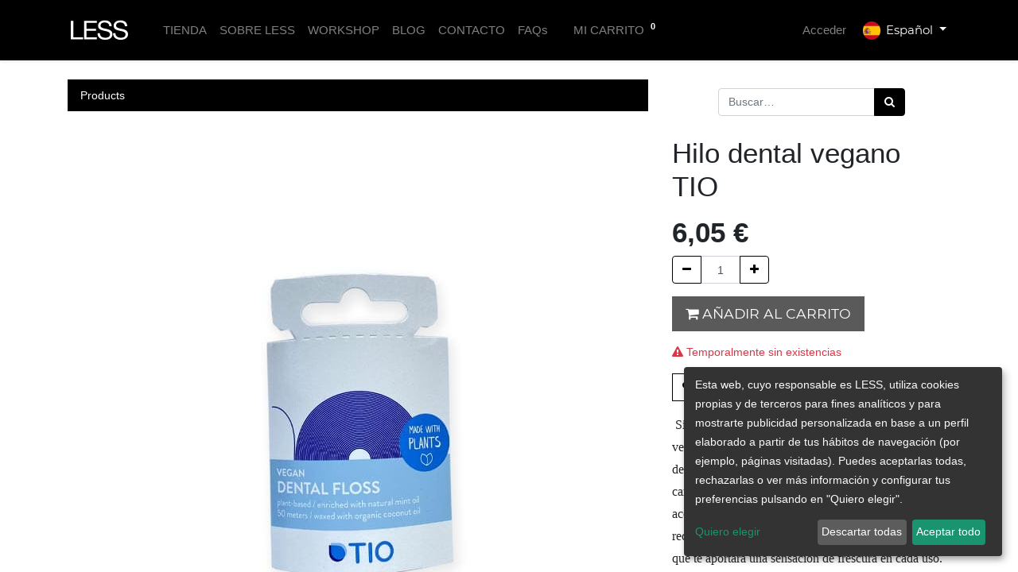

--- FILE ---
content_type: text/html; charset=utf-8
request_url: https://less-tenerife.com/tienda/10206-hilo-dental-vegano-tio-727
body_size: 12564
content:


        
        
        

        <!DOCTYPE html>
        
    
            
        
  <html lang="es-ES" data-website-id="1" data-oe-company-name="Acoraida Campos Rodríguez (LESS)">
            
    
      
      
      
      
        
      
    
    
  <head>
                <meta charset="utf-8"/>
                <meta http-equiv="X-UA-Compatible" content="IE=edge,chrome=1"/>
            <meta name="viewport" content="width=device-width, initial-scale=1, user-scalable=no"/>
            <meta name="viewport" content="width=device-width, initial-scale=1, user-scalable=no"/>
    <meta name="generator" content="Odoo"/>
    
    
    
    
    
    
    
    
    
      
      
      
      
        
          
            <meta property="og:type" content="website"/>
          
        
          
            <meta property="og:title" content="Hilo dental vegano TIO"/>
          
        
          
            <meta property="og:site_name" content="LESS"/>
          
        
          
            <meta property="og:url" content="https://less-tenerife.com/tienda/10206-hilo-dental-vegano-tio-727"/>
          
        
          
            <meta property="og:image" content="https://less-tenerife.com/web/image/product.template/727/image_1024?unique=457cc1f"/>
          
        
          
            <meta property="og:description"/>
          
        
      
      
      
      
        
          <meta name="twitter:card" content="summary_large_image"/>
        
          <meta name="twitter:title" content="Hilo dental vegano TIO"/>
        
          <meta name="twitter:image" content="https://less-tenerife.com/web/image/product.template/727/image_1024?unique=457cc1f"/>
        
          <meta name="twitter:description"/>
        
      
    
    
      
      
    
    <link rel="canonical" href="https://www.less-tenerife.com/tienda/10206-hilo-dental-vegano-tio-727"/>
    <link rel="preconnect" href="https://fonts.gstatic.com/" crossorigin=""/>
  
        
        

                <title>
        Hilo dental vegano TIO | 
        LESS
      </title>
                <link type="image/x-icon" rel="shortcut icon" href="/web/image/website/1/favicon?unique=b43b91c"/>
            <link rel="stylesheet" type="text/css" href="/bkt_klaro_cookies/static/src/css/z_index_cookies.css"/>
            <link rel="preload" href="/web/static/lib/fontawesome/fonts/fontawesome-webfont.woff2?v=4.7.0" as="font" crossorigin=""/>
            <link type="text/css" rel="stylesheet" href="/web/content/21609-8acea1e/1/web.assets_common.css" data-asset-xmlid="web.assets_common" data-asset-version="8acea1e"/>
            <link type="text/css" rel="stylesheet" href="/web/content/21610-6334a98/1/web.assets_frontend.css" data-asset-xmlid="web.assets_frontend" data-asset-version="6334a98"/>
    
  
        
        

                <script id="web.layout.odooscript" type="text/javascript">
                    var odoo = {
                        csrf_token: "f7814f0b2184e842689ea5e4feb6fc6836c9b0e5o1800535902",
                        debug: "",
                    };
                
            
                    window.klaroDefault = {};
                
                    window.klaroDefault.privacyPolicy = '/politica-de-cookies';
                
                    window.klaroDefault.domainPath = '/';
                
                    window.klaroDefault.domain = 'less-tenerife.com';
                
            
        </script>
            <script type="text/javascript">
                odoo.session_info = {"is_admin": false, "is_system": false, "is_website_user": true, "user_id": false, "is_frontend": true, "translationURL": "/website/translations", "cache_hashes": {"translations": "940a86c535432bd425575d913b3f37f1437d33fe"}, "lang_url_code": "es"};
                if (!/(^|;\s)tz=/.test(document.cookie)) {
                    const userTZ = Intl.DateTimeFormat().resolvedOptions().timeZone;
                    document.cookie = `tz=${userTZ}; path=/`;
                }
            </script>
            <script defer="defer" type="text/javascript" src="/web/content/20343-2369a9b/1/web.assets_common_minimal_js.js" data-asset-xmlid="web.assets_common_minimal_js" data-asset-version="2369a9b"></script>
            <script defer="defer" type="text/javascript" src="/web/content/20344-3ccb156/1/web.assets_frontend_minimal_js.js" data-asset-xmlid="web.assets_frontend_minimal_js" data-asset-version="3ccb156"></script>
            
        
    
            <script defer="defer" type="text/javascript" data-src="/web/content/21612-337ecc0/1/web.assets_common_lazy.js" data-asset-xmlid="web.assets_common_lazy" data-asset-version="337ecc0"></script>
            <script defer="defer" type="text/javascript" data-src="/web/content/21613-9ebb69a/1/web.assets_frontend_lazy.js" data-asset-xmlid="web.assets_frontend_lazy" data-asset-version="9ebb69a"></script>
    
  
        
            
                
                <script type="text/javascript" data-klaro-config="klaroConfig">
var companyName = 'LESS';
var klaroConfig = {
    elementID: 'klaro',
    storageMethod: 'cookie',
    storageName: 'klaro',
    htmlTexts: true,
    cookieDomain: window.klaroDefault.domain,
    cookieExpiresAfterDays: 30,
    default: true,
    mustConsent: false,    
    acceptAll: true,
    hideDeclineAll: false,
    hideLearnMore: false,
    translations: {
        zz: {
            privacyPolicyUrl: window.klaroDefault.privacyPolicy,
        },
        //ESPANOL       
        es: {
            privacyPolicyUrl: window.klaroDefault.privacyPolicy,

            //BANNER
            consentNotice: {
                changeDescription: 'Ha habido cambios en las cookies desde su última visita. Debe' +
                    'renovar su consentimiento.',
                description: 'Esta web, cuyo responsable es '+companyName+', utiliza cookies propias y de terceros para fines analíticos y para mostrarte publicidad personalizada en base a un perfil elaborado a partir de tus hábitos de navegación (por ejemplo, páginas visitadas). Puedes aceptarlas todas, rechazarlas o ver más información y configurar tus preferencias pulsando en \&quot;Quiero elegir\&quot;.',
                imprint: {
                    name: 'Imprimir'
                },
                learnMore: 'Quiero elegir',
                privacyPolicy: {
                    name: 'política de cookies'
                },
                testing: '¡Modo de prueba!',
            },
            decline: 'Descartar todas',
            ok: 'Aceptar todo',
            poweredBy: '¡Realizado con Klaro!',
            privacyPolicy: {
                name: 'política de cookies',
                text: 'Para saber más, por favor lea nuestra {privacyPolicy}.'
            },
            //MODAL 
            consentModal: {
                title:'Configuración e información básica sobre cookies',
                description:
                    'Una cookie o galleta informática es un pequeño archivo de información ' +
                    'que se guarda en tu ordenador, \'smartphone\' o tableta cada vez que visitas nuestra página web.' +
                    '  Algunas cookies son nuestras y otras pertenecen a empresas externas que prestan servicios para nuestra página web. ' +
                    '\nLas cookies pueden ser de varios tipos: las cookies técnicas son necesarias para que nuestra página web ' +
                    'pueda funcionar, no necesitan de tu autorización y son las únicas que tenemos activadas por defecto.' +
                    ' Por tanto, son las únicas cookies que estarán activas si pulsas el botón \'Aceptar seleccionados\'.' +
                    '\nEl resto de cookies sirven para mejorar nuestra página, para personalizarla en base a tus preferencias,' +
                    ' o para poder mostrarte publicidad ajustada a tus búsquedas, gustos e intereses personales. ' +
                    'Todas ellas las tenemos desactivadas por defecto, pero puedes activarlas con el indicador correspondiente' +
                    ' y pulsando luego en \'Aceptar seleccionados\'.\n',
            },
            purposes: {
                analytics: {
                    title: 'Analíticas',
                    description: 'Nos permiten estudiar la información estadística sobre la navegación de los usuarios por nuestra página web en general, permitiendo la mejora continua de la misma.',
                },
                functional: {
                    title: 'Necesarias'
                },
                odoo_functionalities: {
                    title: 'Funcionalidad y Personalización',
                    description:'Para mejorar la funcionalidad de nuestra página web y para su personalización en base a tus preferencias.',
                },
            },
        }, //FIN ESPANOL


        //ENGLISH       
        en: {
            privacyPolicyUrl: window.klaroDefault.privacyPolicy,

            //BANNER
            consentNotice: {
                changeDescription: 'There have been changes to the cookies since your last visit.' +
                    ' You must renew your consent.',
                description: 'This website, whose manager is '+companyName+', \
                                 uses its own and third-party cookies for analytical purposes and\
                                 to show you personalized advertising based on a profile drawn up from \
                                 your browsing habits (for example, pages visited). You can accept them all,\
                                 reject them or see more information and configure your preferences by clicking \
                                on \&quot;I want to choose \&quot;.',
                
                imprint: {
                    name: 'Print'
                },
                learnMore: 'I want to choose',
                privacyPolicy: {
                    name: 'Cookies policy'
                },
                testing: 'Test mode!',
            },
            decline: 'Discard all',
            ok: 'Accept all',
            poweredBy: 'Made with Klaro!',
            privacyPolicy: {
                name: 'cookies policy',
                text: 'To know more, please read our {privacyPolicy}.'
            },
            //MODAL 
            consentModal: {
                title:'Configuration and basic information about cookies',
                description:
                    'A cookie or computer cookie is a small information file \
                    that is saved on your computer, \'smartphone \' or tablet every time you visit our website. \
                    Some cookies are ours and others belong to external companies that provide services for our website. \
                    \n Cookies can be of various types: technical cookies are necessary for our website \
                    can work, they do not need your authorization and they are the only ones that we have activated by default. \
                    Therefore, they are the only cookies that will be active if you press the \'Accept selected \' button. \
                    \n The rest of cookies are used to improve our page, to personalize it based on your preferences, \
                    or to be able to show you advertising tailored to your searches, tastes and personal interests. \
                    We have all of them deactivated by default, but you can activate them with the corresponding indicator \
                    and then clicking on \'Accept selected \'.',
            },
            purposes: {
                analytics: {
                    title: 'Analytics',
                    description:'They allow us to study statistical information on the navigation of users through our website in general, allowing a continuous improvement of it.',
                },
                functional: {
                    title: 'Required'
                },
                odoo_functionalities: {
                    title: 'Functionality and customization',
                    description:'To improve the functionality of our website and customize it based on your preferences.',
                },
            },
        }, //FIN ENGLISH

        //FRANÇAIS       
        fr: {
            privacyPolicyUrl: window.klaroDefault.privacyPolicy,

            //BANNER
            consentNotice: {
                changeDescription: 'Des modifications ont été apportées aux cookies depuis votre dernière visite. \
                Vous devez renouveler votre consentement.',
                description: 'Ce site Web, dont le gestionnaire est '+companyName+', \
                utilise ses propres cookies et ceux de tiers à des fins d\'analyse et \
                pour vous montrer des publicités personnalisées basées sur un profil établi à partir de \
                vos habitudes de navigation (par exemple, les pages visitées). Vous pouvez tous les accepter,\
                les rejeter ou voir plus d\'informations et configurer vos préférences en cliquant sur \
               sur \&quot;Je veux choisir \&quot;.',
                
                imprint: {
                    name: 'Imprimer'
                },
                learnMore: 'Je veux choisir',
                privacyPolicy: {
                    name: 'Politique de cookies'
                },
                testing: 'Mode d\'essai!',
            },
            decline: 'Tout rejeter',
            ok: 'Accepter tout',
            poweredBy: 'Fabriqué avec Klaro !',
            privacyPolicy: {
                name: 'politique de cookies',
                text: 'Pour en savoir plus, veuillez lire notre {privacyPolicy}.'
            },
            //MODAL 
            consentModal: {
                title:'Configuration et informations de base sur les cookies',
                description:
                    'Un cookie ou cookie informatique est un petit fichier d\'information \
                    qui est enregistré sur votre ordinateur, \'smartphone\' ou tablette chaque fois que vous visitez notre site Web. \
                    Certains cookies sont les nôtres et d\'autres appartiennent à des sociétés externes qui fournissent des services pour notre site Web. \
                    \n Les cookies peuvent être de différents types : les cookies techniques sont nécessaires pour notre site Web \
                    peuvent fonctionner, ils n\'ont pas besoin de votre autorisation et ce sont les seuls que nous avons activés par défaut. \
                    Par conséquent, ce sont les seuls cookies qui seront actifs si vous appuyez sur le bouton \'Accepter la sélection\'. \
                    \n Le reste des cookies est utilisé pour améliorer notre page, la personnaliser en fonction de vos préférences, \
                    ou pour pouvoir vous montrer des publicités adaptées à vos recherches, vos goûts et vos intérêts personnels. \
                    Nous les avons tous désactivés par défaut, mais vous pouvez les activer avec l\'indicateur correspondant \
                    puis en cliquant sur \'Accepter la sélection\'.',
            },
            purposes: {
                analytics: {
                    title: 'Analytique',
                    description:'Ils nous permettent d\'étudier des informations statistiques sur la navigation des utilisateurs sur notre site en général, permettant une amélioration continue de celui-ci.',
                },
                functional: {
                    title: 'Obligatoire'
                },
                odoo_functionalities: {
                    title: 'Fonctionnalité et personnalisation',
                    description:'Pour améliorer la fonctionnalité de notre site Web et le personnaliser en fonction de vos préférences.',
                },
            },
        }, //FIN FRANÇAIS

    },
    services: [
        {//GOOGLE ANALYTICS
            name: 'google-analytics',
            default: false,
            translations: {
                zz: {
                    title: 'Google Analytics'
                },               
                es: {
                    description: 'Google Analytics es una herramienta de rastro para analizar el tráfico en los sitios web. Usamos Google Analytics para entender el comportamiento de los visitantes de nuestro sitio web y mejorar la experiencia de uso general.',
                },
                en: {
                    description: 'Google Analytics is a trace tool for analyzing website traffic. We use Google Analytics to understand the behavior of our website visitors and to improve the overall user experience.',
                },
                fr: {
                    description: 'Google Analytics est un outil de trace pour analyser le trafic du site Web. Nous utilisons Google Analytics pour comprendre le comportement des visiteurs de notre site Web et pour améliorer l\'expérience utilisateur globale.',
                },
            },
            purposes: ['analytics'],
            cookies: [
                [/^_ga/i, window.klaroDefault.domainPath, window.klaroDefault.domain],
                [/^_gat/i, window.klaroDefault.domainPath, window.klaroDefault.domain],
                [/^_gid/i, window.klaroDefault.domainPath, window.klaroDefault.domain],
                [/^_gac_*/i, window.klaroDefault.domainPath, window.klaroDefault.domain],
            ],
            required: false,
            optOut: false,
            onlyOnce: true,
        },
        {//NECESARIAS PARA  ODOO
            name: 'functional',
            default: true,
            translations: {
                zz: {
                    title: 'Esenciales'
                },                
                es: {
                    description: 'Cookies esenciales',
                },
                en: {
                    title: 'Essentials',
                    description: 'Essential cookies',
                },
                fr: {
                    title: 'Essentiel',
                    description: 'Cookies essentiels',
                },
            },
            purposes: ['functional'],
            cookies: [
                [/^session_id/i, window.klaroDefault.domainPath, window.klaroDefault.domain],
                [/^fileToken/i, window.klaroDefault.domainPath, window.klaroDefault.domain],
                [/^__cfduid/i, window.klaroDefault.domainPath, window.klaroDefault.domain],
            ],
            required: true,
            optOut: false,
            onlyOnce: true,
        },
        {//FUNCIONALIDADES DE ODOO
            name: 'odoo_functionalities',
            default: false,
            translations: {
                zz: {
                    title: 'Funcionalidad'
                }, 
                en: {
                    title: 'Feature',
                    description: 'Used by certain functionalities of the website, \
                    such as cookie settings, and to collect information about your \
                    interactions with the website, the pages you have viewed, and any \
                    specific marketing campaigns that brought you to the website.',
                },               
                es: {
                    description: 'Usadas por determinadas funcionalidades de la página web,\
                     como la configuración de cookies, y para recopilar información sobre sus \
                     interacciones con el sitio web, las páginas que ha visto y cualquier \
                     campaña de marketing específica que lo haya traído al sitio web.',
                },
                fr: {
                    title: 'Fonctionnalité',
                    description: 'Utilisé par certaines fonctionnalités du site Web, \
                    telles que les paramètres des cookies, et pour collecter des informations \
                    sur vos interactions avec le site Web, les pages que vous avez consultées et \
                    toutes les campagnes marketing spécifiques qui vous ont amené sur le site Web.',
                },
            },
            purposes: ['odoo_functionalities'],
            cookies: [
                [/^visitor_uuid/i, window.klaroDefault.domainPath, window.klaroDefault.domain],                
                [/^odoo_no_push/i, window.klaroDefault.domainPath, window.klaroDefault.domain],
                [/^tz/i, window.klaroDefault.domainPath, window.klaroDefault.domain],
                [/^klaro/i, window.klaroDefault.domainPath, window.klaroDefault.domain],
            ],
            required: false,
            optOut: false,
            onlyOnce: true,
        },


        {//PERSONALIZACIÓN
            name: 'interaction-history',
            default: false,
            translations: {
                zz: {
                    title: 'Personalización'
                },               
                es: {
                    description: 'Nos permiten recordar tus preferencias, \
                    para personalizar a tu medida determinadas características \
                    y opciones generales de nuestra página web, cada vez que accedas \
                    a la misma (por ejemplo el idioma).',
                },
                en: {
                    title: 'Customization',
                    description: 'They allow us to remember your preferences, \
                    to customize certain characteristics to your needs \
                    and general options of our website, each time you access \
                    to it (for example the language).',
                },
                fr: {
                    title: 'Personnalisation',
                    description: 'Ils nous permettent de mémoriser vos préférences, \
                    Personnalisez certaines fonctions selon vos besoins \
                    et les options générales de notre site Web, chaque fois que vous accédez \
                    (par exemple, la langue).',
                },
            },
            purposes: ['odoo_functionalities'],
            cookies: [
                [/^im_livechat_history/i, window.klaroDefault.domainPath, window.klaroDefault.domain],
                [/^im_livechat_previous_operator_pid/i, window.klaroDefault.domainPath, window.klaroDefault.domain],
                [/^utm_campaign/i, window.klaroDefault.domainPath, window.klaroDefault.domain],
                [/^utm_source/i, window.klaroDefault.domainPath, window.klaroDefault.domain],
                [/^utm_medium/i, window.klaroDefault.domainPath, window.klaroDefault.domain],
                [/^fs_uid/i, window.klaroDefault.domainPath, window.klaroDefault.domain],
                [/^frontend_lang/i, window.klaroDefault.domainPath, window.klaroDefault.domain],

            ],
            required: false,
            optOut: false,
            onlyOnce: true,
        },

    ],
};</script>
            
        

                
            
			
               

				 
    			<script async="async" src="https://www.googletagmanager.com/gtag/js?id=G-1MKP5W9YJL"></script>
    			<script id="BakataGA" data-gaid="G-1MKP5W9YJL">
					var me = document.getElementById('BakataGA');
       				window.dataLayer = window.dataLayer || [];
        			function gtag()
					{
						dataLayer.push(arguments);
					}
       				 gtag('js', new Date());

       				gtag('config', me.getAttribute('data-gaid'));
					
    			</script>
            			
			
        
        
    </head>
            <body class="">
                
    
  
            
            
        <div id="wrapwrap" class="   ">
                <header id="top" data-anchor="true" data-name="Header" class="  o_header_fixed">
                    <div class="oe_structure oe_structure_solo" id="oe_structure_header_contact_1"></div>
  <nav data-name="Navbar" class="navbar navbar-light navbar-expand-lg o_colored_level o_cc shadow-sm">
            <div id="top_menu_container" class="container">
                
                
    <a href="/" class="navbar-brand logo ">
            <span role="img" aria-label="Logo of LESS" title="LESS"><img src="/web/image/website/1/logo/LESS?unique=b43b91c" class="img img-fluid" alt="LESS" loading="lazy"/></span>
        </a>
    

                
                
    <button type="button" data-toggle="collapse" data-target="#top_menu_collapse" class="navbar-toggler ">
        <span class="navbar-toggler-icon o_not_editable"></span>
    </button>

                
                
        
        
    
        
        
    
        
        
    
        <div class="js_language_selector ml-2 dropdown">
            <button class="btn btn-sm btn-outline-secondary border-0 dropdown-toggle" type="button" data-toggle="dropdown" aria-haspopup="true" aria-expanded="true">
                
        
    <img class="o_lang_flag" src="/base/static/img/country_flags/es.png?height=25" loading="lazy"/>

    <span class="align-middle"> Español</span>
            </button>
            <div class="dropdown-menu" role="menu">
                
                    <a class="dropdown-item js_change_lang" href="/en_GB/tienda/10206-hilo-dental-vegano-tio-727" data-url_code="en_GB">
                        
        
    <img class="o_lang_flag" src="/base/static/img/country_flags/gb.png?height=25" loading="lazy"/>

    <span>English (UK)</span>
                    </a>
                
                    <a class="dropdown-item js_change_lang" href="/tienda/10206-hilo-dental-vegano-tio-727" data-url_code="es">
                        
        
    <img class="o_lang_flag" src="/base/static/img/country_flags/es.png?height=25" loading="lazy"/>

    <span> Español</span>
                    </a>
                
        
    

    
            </div>
        </div>
    
    
                
                <div id="top_menu_collapse" class="collapse navbar-collapse ml-lg-3">
                    
    <ul id="top_menu" class="nav navbar-nav o_menu_loading flex-grow-1">
        
                        
                        
                        
                            
    
    <li class="nav-item">
        <a role="menuitem" href="/categorias-tienda" class="nav-link ">
            <span>TIENDA</span>
        </a>
    </li>
    

                        
                            
    
    <li class="nav-item">
        <a role="menuitem" href="/sobre-less" class="nav-link ">
            <span>SOBRE LESS</span>
        </a>
    </li>
    

                        
                            
    
    <li class="nav-item">
        <a role="menuitem" href="/events" class="nav-link ">
            <span>WORKSHOP</span>
        </a>
    </li>
    

                        
                            
    
    <li class="nav-item">
        <a role="menuitem" href="/blog/blog-1" class="nav-link ">
            <span>BLOG</span>
        </a>
    </li>
    

                        
                            
    
    <li class="nav-item">
        <a role="menuitem" href="/contacto" class="nav-link ">
            <span>CONTACTO</span>
        </a>
    </li>
    

                        
                            
    
    
    

                        
                            
    
    <li class="nav-item">
        <a role="menuitem" href="/preguntas-frecuentes" class="nav-link ">
            <span>FAQs</span>
        </a>
    </li>
    

                        
            
        
        
        <li class="nav-item ml-lg-3 divider d-none"></li> 
        <li class="o_wsale_my_cart  nav-item ml-lg-3">
            <a href="/shop/cart" onclick="sessionStorage.setItem('redirect',window.location.href);" class="nav-link">
                
                <span>MI CARRITO</span>
                <sup class="my_cart_quantity badge badge-primary" data-order-id="">0</sup>
            </a>
        </li>
    
            
        
        
            
        
        <li class="o_wsale_my_wish d-none nav-item ml-lg-3 o_wsale_my_wish_hide_empty">
            <a href="/shop/wishlist" class="nav-link">
                <i class="fa fa-1x fa-heart"></i>
                
                <sup class="my_wish_quantity o_animate_blink badge badge-primary">0</sup>
            </a>
        </li>
    
        
        
                        
                        
            <li class="nav-item ml-lg-auto o_no_autohide_item">
                <a href="/web/login" class="nav-link">Acceder</a>
            </li>
        
                        
                        
        
        
            
        
    
    
                    
    </ul>

                </div>
            </div>
        </nav>
    </header>
                <main>
                    
            
        
            
            <div itemscope="itemscope" itemtype="http://schema.org/Product" id="wrap" class="js_sale ecom-zoomable zoomodoo-next">
                <section id="product_detail" class="container py-2 oe_website_sale " data-view-track="1">
                    <div class="row">
                <div class="col">
                    <div id="breadcrumb" class="py-3">
                        <ol class="breadcrumb align-content-center">
                            <li class="breadcrumb-item">
                                <a href="/shop">Products</a>
                            </li>
                            
                        </ol>
                    </div>
                </div>
                <div class="col-md-4 d-flex justify-content-center">    
                    <div class="form-inline justify-content-center">    
                        
        
    <form method="get" class="o_wsale_products_searchbar_form o_wait_lazy_js " action="/shop">
                <div role="search" class="input-group">
        
        <input type="search" name="search" class="search-query form-control oe_search_box" data-limit="5" data-display-description="true" data-display-price="true" data-display-image="true" placeholder="Buscar…"/>
        <div class="input-group-append">
            <button type="submit" class="btn btn-primary oe_search_button" aria-label="Búsqueda" title="Búsqueda"><i class="fa fa-search"></i></button>
        </div>
    </div>

                <input name="order" type="hidden" class="o_wsale_search_order_by" value=""/>
                
            
            
        
            </form>
        
    
                        
        
        <div class="dropdown d-none ml-2">
            
            <a role="button" href="#" class="dropdown-toggle btn btn-secondary" data-toggle="dropdown">
                Tarifa pública
            </a>
            <div class="dropdown-menu" role="menu">
                
                    <a role="menuitem" class="dropdown-item" href="/shop/change_pricelist/1">
                        <span class="switcher_pricelist" data-pl_id="1">Tarifa pública</span>
                    </a>
                
            </div>
        </div>
    
                    </div>
                </div>
            </div>
        <div class="row">
                        <div class="col-md-6 col-xl-8">
                            
        
        <div id="o-carousel-product" class="carousel slide" data-ride="carousel" data-interval="0">
            <div class="carousel-outer position-relative">
                <div class="carousel-inner h-100 d-flex align-items-center">
                    
                        <div class="carousel-item h-100 active">
                            <div class="d-flex align-items-center justify-content-center h-100"><img src="/web/image/product.product/815/image_1024/Hilo%20dental%20vegano%20TIO?unique=457cc1f" class="img img-fluid product_detail_img mh-100" alt="Hilo dental vegano TIO" loading="lazy"/></div>
                        
            
            
        </div>
                    
                </div>
                
            </div>
            <div class="d-none d-md-block text-center">
                
            </div>
        </div>
    
                        </div>
                        <div class="col-md-6 col-xl-4" id="product_details">
                            
                            <h1 itemprop="name">Hilo dental vegano TIO</h1>
                            <span itemprop="url" style="display:none;">http://localhost:8069/shop/10206-hilo-dental-vegano-tio-727</span>
                            <span itemprop="image" style="display:none;">http://localhost:8069/web/image/product.template/727/image_1920?unique=457cc1f</span>
                            <form action="/shop/cart/update" method="POST">
                                <input type="hidden" name="csrf_token" value="f7814f0b2184e842689ea5e4feb6fc6836c9b0e5o1800535902"/>
                                <div class="js_product js_main_product">
                                    
                                        <input type="hidden" class="product_id" name="product_id" value="815"/>
                                        <input type="hidden" class="product_template_id" name="product_template_id" value="727"/>
                                        
                                            <ul class="d-none js_add_cart_variants" data-attribute_exclusions="{'exclusions: []'}"></ul>
                                        
                                    
                                    
            <div class="accordion d-none" id="variant_accordion">
                <div class="card border-bottom">
                    <div class="card-header py-2 px-3 d-flex align-items-center justify-content-between" id="variant_header">
                        <p class="mb-0 header_title text-primary"></p>
                        <button class="btn btn-link p-0" type="button" data-toggle="collapse" data-target="#variant_description" aria-expanded="true" aria-controls="variant_description">
                            <i class="fa fa-plus"></i>
                        </button>
                    </div>
                    <div id="variant_description" class="collapse" aria-labelledby="variant_header" data-parent="#variant_accordion">
                        <div class="card-body variant_body"></div>
                    </div>
                </div>
            </div>
        
      <div itemprop="offers" itemscope="itemscope" itemtype="http://schema.org/Offer" class="product_price mt16">
          <h4 class="oe_price_h4 css_editable_mode_hidden">
              <span data-oe-type="monetary" data-oe-expression="combination_info['list_price']" style="text-decoration: line-through; white-space: nowrap;" class="text-danger d-none"><span class="oe_currency_value">6,05</span> €</span>
        <span data-oe-type="monetary" data-oe-expression="combination_info['price']" class="font-weight-bold" style="white-space: nowrap;" data-quantity="6.05"><span class="oe_currency_value">6,05</span> €</span>
        <span itemprop="price" style="display:none;">6.05</span>
              <span itemprop="priceCurrency" style="display:none;">EUR</span>
          
            
        </h4>
          <h4 class="css_non_editable_mode_hidden decimal_precision" data-precision="2">
            <span><span class="oe_currency_value">6,05</span> €</span>
          </h4>
      </div>
    
                                    <p class="css_not_available_msg alert alert-warning">Esta combinación no existe.</p>
                                    
            
            
        
        <div class="css_quantity input-group" contenteditable="false">
            <div class="input-group-prepend">
                <a class="btn btn-secondary js_add_cart_json" aria-label="Quitar uno" title="Quitar uno" href="#">
                    <i class="fa fa-minus"></i>
                </a>
            </div>
            
            
            <input name="add_qty" type="text" class="form-control quantity" data-min="1" value="1"/>
        <div class="input-group-append">
                <a class="btn btn-secondary float_left js_add_cart_json rounded-right" aria-label="Agregue uno" title="Agregue uno" href="#">
                    <i class="fa fa-plus"></i>
                </a>
            </div>
        
            
        </div>
      
            
            <a role="button" id="add_to_cart" href="#" class="btn btn-primary btn-lg mt16 js_check_product a-submit d-block d-sm-inline-block disabled">
                <i class="fa fa-shopping-cart"></i> 
                Añadir al carrito
            </a>
        <div class="availability_messages o_not_editable"></div>
    
                                    <div id="product_option_block">
            
            
            <a href="#" type="button" role="button" class="btn btn-outline-secondary mt16 o_add_wishlist_dyn" data-action="o_wishlist" data-product-template-id="727" data-product-product-id="815">
                <span class="fa fa-heart" role="img" aria-label="Add to wishlist"></span> <span id="wish_text">Añadir a la lista</span>
            </a>
        </div>
                                </div>
                            </form>
                            
                            <div>
                                
            <p><p>
		
	
	
		</p><div class="page" title="Page 1">
			<div class="section">
				<div class="layoutArea">
					<div class="column">
						<p><span style="font-size: 12.000000pt; font-family: 'CIDFont+F1'">&nbsp;Si para tu rutina bucal estás buscando una alternativa vegana, elaborada en Europa y sin plásticos, el hilo dental TIO es la opción ideal. Está hecho a base de caña de azúcar, encerado con aceite de coco orgánico y aceite de ricino y su envase es de cartón 100% reciclable. Además, está aromatizado con menta natural que te aportará una sensación de frescura en cada uso.&nbsp;</span></p>
					</div>
				</div>
			</div>
		</div></p>
        
                                <div id="product_attributes_simple">
                                    
                                    <p class="text-muted">
                                        
                                        
                                    </p>
                                </div>
                            </div>
                            <hr/>
                        </div>
                    </div>
                
            
        </section>
                <div itemprop="description" class="oe_structure oe_empty mt16" id="product_full_description"><section class="s_text_block pt32 pb32 o_colored_level" data-snippet="s_text_block" data-name="Text">
        <div class="container s_allow_columns">
            <p>CARACTERÍSTICAS<br>100% vegano<br>Recubierto de aceite de coco ecológico y aromatizado con menta natural<br>Envasado en cartón reciclable certificado FSC <br>Elaborado a partir de ricino y caña de azúcar<br>Sin plásticos<br>Sin flúor<br>Fabricado en Alemania por TIO, que compensa todas las emisiones de la elaboración de sus productos apoyando diferentes proyectos medioambientales<br><br>CANTIDAD 50 metros<br><br>DIMENSIONES 5 x 1.5 cm<br></p>
        </div>
    </section></div>
            
        
            </div>
        
                </main>
                <footer id="bottom" data-anchor="true" data-name="Footer" class="o_footer o_colored_level o_cc ">
                    <div id="footer" class="oe_structure oe_structure_solo" style="">
      
    </div>
  <div class="o_footer_copyright o_colored_level o_cc" data-name="Copyright">
                        <div class="container py-3">
                            <div class="row">
                                <div class="col-sm text-center text-sm-left text-muted">
                                    
        
    
                                    <span class="mr-2 o_footer_copyright_name">Copyright © LESS</span>
  
    
        
        
    
        
        
    
        <div class="js_language_selector  dropup">
            <button class="btn btn-sm btn-outline-secondary border-0 dropdown-toggle" type="button" data-toggle="dropdown" aria-haspopup="true" aria-expanded="true">
                
        
    <img class="o_lang_flag" src="/base/static/img/country_flags/es.png?height=25" loading="lazy"/>

    <span class="align-middle"> Español</span>
            </button>
            <div class="dropdown-menu" role="menu">
                
                    <a class="dropdown-item js_change_lang" href="/en_GB/tienda/10206-hilo-dental-vegano-tio-727" data-url_code="en_GB">
                        
        
    <img class="o_lang_flag" src="/base/static/img/country_flags/gb.png?height=25" loading="lazy"/>

    <span>English (UK)</span>
                    </a>
                
                    <a class="dropdown-item js_change_lang" href="/tienda/10206-hilo-dental-vegano-tio-727" data-url_code="es">
                        
        
    <img class="o_lang_flag" src="/base/static/img/country_flags/es.png?height=25" loading="lazy"/>

    <span> Español</span>
                    </a>
                
        
    

    
            </div>
        </div>
    
        
                                </div>
                                <span class="col-sm text-center text-sm-center text-muted">
                <a href="#" onclick="klaro.show()">Configuración de cookies</a>
            </span>
            <span class="col-sm text-center text-sm-right text-muted">
                
            </span>
        </div>
                        </div>
                    </div>
                </footer>
        
    
            </div>
    
  
        <div id="company_information" style="display: none;">
                <span id="company_name">Acoraida Campos Rodríguez (LESS)</span>
                <span id="company_street">Calle de La Rosa, 79 local izquierdo</span>
                <span id="company_city">Santa Cruz de Tenerife</span>
                <span id="company_zip">38001</span>
                <span id="company_country">España</span>
                <span id="company_phone">639 828 325 / 687 478 098</span>
                <span id="company_email">hola@less-tenerife.com</span>
            </div>
        
        
    </body>
        </html>
    
    

--- FILE ---
content_type: application/xml
request_url: https://less-tenerife.com/bkt_website_sale/static/src/xml/qweb.xml
body_size: 549
content:
<?xml version="1.0" encoding="UTF-8"?>

<templates>
    <!--Plantilla QWeb para poner ribbons a las variantes en la tienda web-->
    <t t-name="bkt_website_sale.product_variant_ribbon">
        <t t-if="product_type == 'product' and _.contains(['always', 'threshold'], inventory_availability)">
            <t t-if="virtual_available gt 0">
                <span t-if="inventory_availability == 'always'" class="o_ribbon_bakata bg-success">
                    <t t-esc="virtual_available" />
                    <t t-esc="uom_name" />
                    available
                </span>
                <t t-if="inventory_availability == 'threshold'">
                    <span t-if="virtual_available lte available_threshold" class="o_ribbon_bakata bg-warning">
                        <t t-esc="virtual_available" />
                        <t t-esc="uom_name" />
                        available
                    </span>
                    <span t-if="virtual_available gt available_threshold" class="o_ribbon_bakata bg-success">Available</span>
                </t>
            </t>
            <span t-if="cart_qty" class="o_ribbon_bakata bg-warning">
                You already added
                <t t-if="!virtual_available">
                    all
                </t>
                <t t-esc="cart_qty" />
                <t t-esc="uom_name" />
                in your cart.
            </span>
            <span t-if="!cart_qty and virtual_available lte 0" class="o_ribbon_bakata bg-danger">Temporarily out of stock</span>
        </t>
    </t>
</templates>

--- FILE ---
content_type: image/svg+xml
request_url: https://less-tenerife.com/web/image/website/1/logo/LESS?unique=b43b91c
body_size: 3760
content:
<?xml version="1.0" encoding="UTF-8"?><svg xmlns="http://www.w3.org/2000/svg" viewBox="0 0 200.343 150.262"><g id="a"/><g id="b"><g id="c"><g><rect width="200.343" height="150.262" style="fill:none;"/><g><path d="M17.979,45.571v51.92h30.956v6.551H10.2V45.571h7.779Z" style="fill:#fff;"/><path d="M92.01,45.571v6.551H59.416v18.59h30.383v6.551h-30.383v20.228h32.839v6.551H51.637V45.571h40.373Z" style="fill:#fff;"/><path d="M126.855,53.555c-2.594-1.883-5.91-2.825-9.95-2.825-1.638,0-3.249,.163-4.832,.491-1.584,.327-2.989,.874-4.218,1.638-1.228,.764-2.211,1.789-2.948,3.07-.738,1.283-1.106,2.88-1.106,4.791,0,1.801,.532,3.263,1.597,4.381,1.065,1.119,2.483,2.034,4.259,2.743,1.774,.71,3.779,1.298,6.019,1.76,2.238,.465,4.517,.97,6.838,1.515,2.32,.547,4.599,1.187,6.838,1.924,2.238,.738,4.244,1.734,6.02,2.99,1.773,1.256,3.193,2.839,4.258,4.75,1.065,1.912,1.597,4.313,1.597,7.206,0,3.112-.696,5.773-2.088,7.984s-3.181,4.013-5.364,5.405c-2.185,1.393-4.627,2.403-7.33,3.03-2.702,.627-5.392,.942-8.066,.942-3.276,0-6.375-.41-9.295-1.229-2.922-.818-5.487-2.06-7.698-3.726-2.212-1.665-3.959-3.794-5.242-6.388-1.283-2.592-1.924-5.663-1.924-9.213h7.37c0,2.457,.478,4.573,1.433,6.347,.955,1.774,2.211,3.234,3.768,4.381,1.556,1.146,3.37,1.993,5.445,2.538,2.075,.547,4.203,.819,6.388,.819,1.747,0,3.507-.164,5.282-.491,1.773-.328,3.37-.886,4.79-1.679,1.42-.791,2.566-1.87,3.44-3.235,.873-1.364,1.31-3.112,1.31-5.241,0-2.019-.532-3.657-1.597-4.914-1.065-1.255-2.485-2.279-4.258-3.07-1.775-.791-3.782-1.434-6.02-1.925-2.239-.491-4.518-.995-6.838-1.515-2.321-.518-4.6-1.119-6.838-1.802-2.239-.682-4.245-1.583-6.019-2.702-1.775-1.119-3.194-2.566-4.259-4.34-1.065-1.774-1.597-3.999-1.597-6.674,0-2.948,.6-5.5,1.802-7.657,1.2-2.156,2.797-3.932,4.79-5.323,1.992-1.392,4.259-2.429,6.798-3.112,2.538-.682,5.145-1.024,7.82-1.024,3.002,0,5.787,.356,8.353,1.065,2.566,.711,4.817,1.83,6.756,3.358,1.937,1.529,3.466,3.454,4.586,5.773,1.119,2.321,1.732,5.091,1.843,8.312h-7.37c-.438-4.203-1.953-7.248-4.545-9.131Z" style="fill:#fff;"/><path d="M175.827,53.555c-2.594-1.883-5.91-2.825-9.95-2.825-1.638,0-3.249,.163-4.832,.491-1.584,.327-2.989,.874-4.218,1.638-1.228,.764-2.211,1.789-2.948,3.07-.738,1.283-1.106,2.88-1.106,4.791,0,1.801,.532,3.263,1.597,4.381,1.065,1.119,2.483,2.034,4.259,2.743,1.774,.71,3.779,1.298,6.019,1.76,2.238,.465,4.517,.97,6.838,1.515,2.32,.547,4.599,1.187,6.838,1.924,2.238,.738,4.244,1.734,6.02,2.99,1.773,1.256,3.193,2.839,4.258,4.75,1.065,1.912,1.597,4.313,1.597,7.206,0,3.112-.696,5.773-2.088,7.984s-3.181,4.013-5.364,5.405c-2.185,1.393-4.627,2.403-7.33,3.03-2.702,.627-5.392,.942-8.066,.942-3.276,0-6.375-.41-9.295-1.229-2.922-.818-5.487-2.06-7.698-3.726-2.212-1.665-3.959-3.794-5.242-6.388-1.283-2.592-1.924-5.663-1.924-9.213h7.37c0,2.457,.478,4.573,1.433,6.347,.955,1.774,2.211,3.234,3.768,4.381,1.556,1.146,3.37,1.993,5.445,2.538,2.075,.547,4.203,.819,6.388,.819,1.747,0,3.507-.164,5.282-.491,1.773-.328,3.37-.886,4.79-1.679,1.42-.791,2.566-1.87,3.44-3.235,.873-1.364,1.31-3.112,1.31-5.241,0-2.019-.532-3.657-1.597-4.914-1.065-1.255-2.485-2.279-4.258-3.07-1.775-.791-3.782-1.434-6.02-1.925-2.239-.491-4.518-.995-6.838-1.515-2.321-.518-4.6-1.119-6.838-1.802-2.239-.682-4.245-1.583-6.019-2.702-1.775-1.119-3.194-2.566-4.259-4.34-1.065-1.774-1.597-3.999-1.597-6.674,0-2.948,.6-5.5,1.802-7.657,1.2-2.156,2.797-3.932,4.79-5.323,1.992-1.392,4.259-2.429,6.798-3.112,2.538-.682,5.145-1.024,7.82-1.024,3.002,0,5.787,.356,8.353,1.065,2.566,.711,4.817,1.83,6.756,3.358,1.937,1.529,3.466,3.454,4.586,5.773,1.119,2.321,1.732,5.091,1.843,8.312h-7.37c-.438-4.203-1.953-7.248-4.545-9.131Z" style="fill:#fff;"/></g></g></g></g></svg>